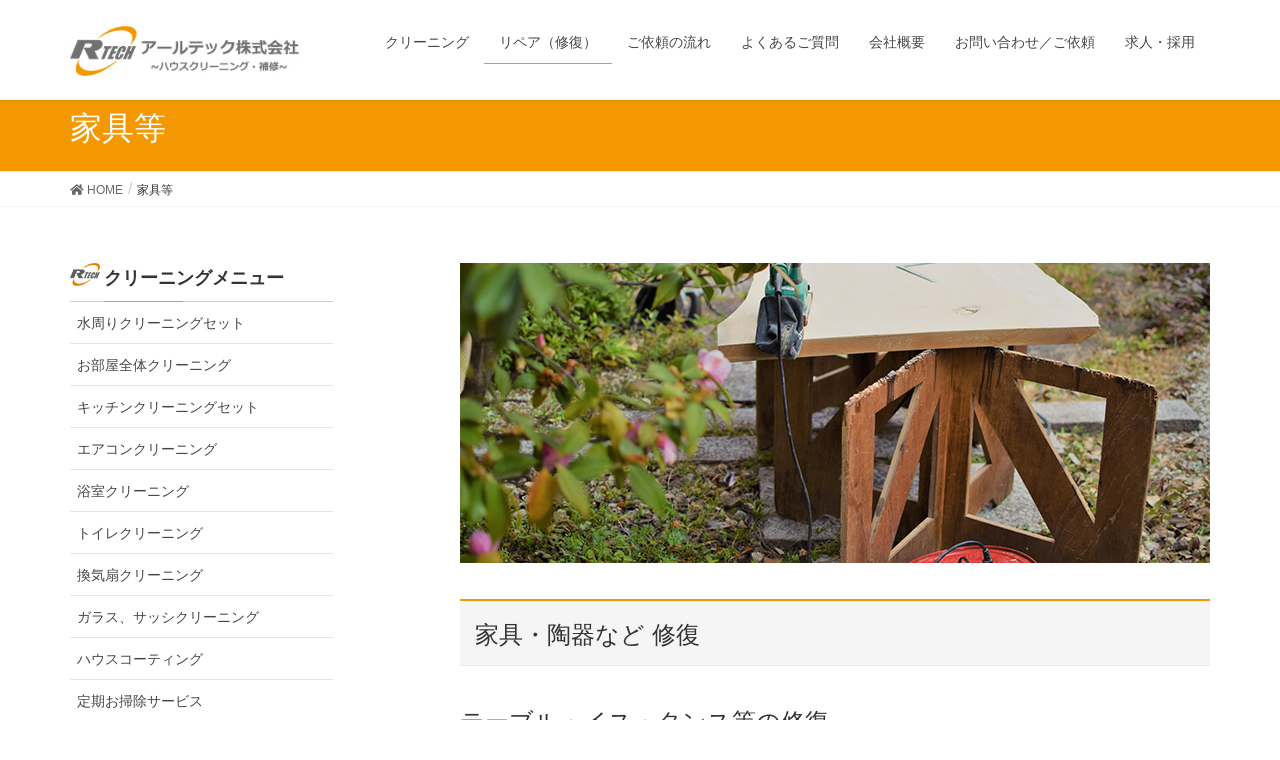

--- FILE ---
content_type: text/html; charset=UTF-8
request_url: http://r-tech.biz/rp03/
body_size: 7497
content:
<!DOCTYPE html>
<html lang="ja" prefix="og: http://ogp.me/ns#">
<head>
<meta charset="utf-8">
<meta http-equiv="X-UA-Compatible" content="IE=edge">
<meta name="viewport" content="width=device-width, initial-scale=1">
<title>家具等 | ハウスクリーニング・修復 アールテック株式会社 東京</title>
<meta name="keywords" content="ハウスクリーニング,クリーニング,エアコンクリーニング,掃除,補修" />

<!-- This site is optimized with the Yoast SEO plugin v7.5.1 - https://yoast.com/wordpress/plugins/seo/ -->
<link rel="canonical" href="https://r-tech.biz/rp03/" />
<meta property="og:locale" content="ja_JP" />
<meta property="og:type" content="article" />
<meta property="og:title" content="家具等 | ハウスクリーニング・修復 アールテック株式会社 東京" />
<meta property="og:description" content="家具・陶器など 修復 テーブル・イス・タンス等の修復 テーブルや椅子の脚のヒビ、折れなどの破損等や、パーツの傷 &hellip;" />
<meta property="og:url" content="https://r-tech.biz/rp03/" />
<meta property="og:site_name" content="ハウスクリーニング・修復 アールテック株式会社 東京" />
<meta property="og:image" content="https://r-tech.biz/wp-content/uploads/2018/05/rcat3.jpg" />
<meta property="og:image:secure_url" content="https://r-tech.biz/wp-content/uploads/2018/05/rcat3.jpg" />
<meta property="og:image:width" content="750" />
<meta property="og:image:height" content="300" />
<meta property="og:image:alt" content="家具・陶器など修復 | ハウスクリーニング・修復 アールテック株式会社 東京" />
<meta name="twitter:card" content="summary_large_image" />
<meta name="twitter:description" content="家具・陶器など 修復 テーブル・イス・タンス等の修復 テーブルや椅子の脚のヒビ、折れなどの破損等や、パーツの傷 [&hellip;]" />
<meta name="twitter:title" content="家具等 | ハウスクリーニング・修復 アールテック株式会社 東京" />
<meta name="twitter:image" content="https://r-tech.biz/wp-content/uploads/2018/05/rcat3.jpg" />
<script type='application/ld+json'>{"@context":"https:\/\/schema.org","@type":"Organization","url":"https:\/\/r-tech.biz\/","sameAs":[],"@id":"https:\/\/r-tech.biz\/#organization","name":"\u30a2\u30fc\u30eb\u30c6\u30c3\u30af\u682a\u5f0f\u4f1a\u793e","logo":"https:\/\/r-tech.biz\/wp-content\/uploads\/2018\/05\/logo1.jpg"}</script>
<!-- / Yoast SEO plugin. -->

<link rel='dns-prefetch' href='//oss.maxcdn.com' />
<link rel='dns-prefetch' href='//s.w.org' />
<link rel="alternate" type="application/rss+xml" title="ハウスクリーニング・修復 アールテック株式会社 東京 &raquo; フィード" href="https://r-tech.biz/feed/" />
<link rel="alternate" type="application/rss+xml" title="ハウスクリーニング・修復 アールテック株式会社 東京 &raquo; コメントフィード" href="https://r-tech.biz/comments/feed/" />
<meta name="description" content="家具・陶器など 修復テーブル・イス・タンス等の修復テーブルや椅子の脚のヒビ、折れなどの破損等や、パーツの傷、割れ、タンスのひっかき傷など、あらゆる破損を修復します。その他の家具の修復食器棚やベッドなどの剥がれ、エグレ傷や、割れ等を修復します。陶器の修復皿や茶器などのヒビ、割れを修復します。※作業当日について1.指定の時間に到着後、担当責任者のスタッフが作業内容や料金などのご案内をさせて頂きます。2.作" />		<script type="text/javascript">
			window._wpemojiSettings = {"baseUrl":"https:\/\/s.w.org\/images\/core\/emoji\/11\/72x72\/","ext":".png","svgUrl":"https:\/\/s.w.org\/images\/core\/emoji\/11\/svg\/","svgExt":".svg","source":{"concatemoji":"http:\/\/r-tech.biz\/wp-includes\/js\/wp-emoji-release.min.js?ver=4.9.26"}};
			!function(e,a,t){var n,r,o,i=a.createElement("canvas"),p=i.getContext&&i.getContext("2d");function s(e,t){var a=String.fromCharCode;p.clearRect(0,0,i.width,i.height),p.fillText(a.apply(this,e),0,0);e=i.toDataURL();return p.clearRect(0,0,i.width,i.height),p.fillText(a.apply(this,t),0,0),e===i.toDataURL()}function c(e){var t=a.createElement("script");t.src=e,t.defer=t.type="text/javascript",a.getElementsByTagName("head")[0].appendChild(t)}for(o=Array("flag","emoji"),t.supports={everything:!0,everythingExceptFlag:!0},r=0;r<o.length;r++)t.supports[o[r]]=function(e){if(!p||!p.fillText)return!1;switch(p.textBaseline="top",p.font="600 32px Arial",e){case"flag":return s([55356,56826,55356,56819],[55356,56826,8203,55356,56819])?!1:!s([55356,57332,56128,56423,56128,56418,56128,56421,56128,56430,56128,56423,56128,56447],[55356,57332,8203,56128,56423,8203,56128,56418,8203,56128,56421,8203,56128,56430,8203,56128,56423,8203,56128,56447]);case"emoji":return!s([55358,56760,9792,65039],[55358,56760,8203,9792,65039])}return!1}(o[r]),t.supports.everything=t.supports.everything&&t.supports[o[r]],"flag"!==o[r]&&(t.supports.everythingExceptFlag=t.supports.everythingExceptFlag&&t.supports[o[r]]);t.supports.everythingExceptFlag=t.supports.everythingExceptFlag&&!t.supports.flag,t.DOMReady=!1,t.readyCallback=function(){t.DOMReady=!0},t.supports.everything||(n=function(){t.readyCallback()},a.addEventListener?(a.addEventListener("DOMContentLoaded",n,!1),e.addEventListener("load",n,!1)):(e.attachEvent("onload",n),a.attachEvent("onreadystatechange",function(){"complete"===a.readyState&&t.readyCallback()})),(n=t.source||{}).concatemoji?c(n.concatemoji):n.wpemoji&&n.twemoji&&(c(n.twemoji),c(n.wpemoji)))}(window,document,window._wpemojiSettings);
		</script>
		<style type="text/css">
img.wp-smiley,
img.emoji {
	display: inline !important;
	border: none !important;
	box-shadow: none !important;
	height: 1em !important;
	width: 1em !important;
	margin: 0 .07em !important;
	vertical-align: -0.1em !important;
	background: none !important;
	padding: 0 !important;
}
</style>
<link rel='stylesheet' id='contact-form-7-css'  href='http://r-tech.biz/wp-content/plugins/contact-form-7/includes/css/styles.css?ver=5.0.2' type='text/css' media='all' />
<link rel='stylesheet' id='vkExUnit_common_style-css'  href='http://r-tech.biz/wp-content/plugins/vk-all-in-one-expansion-unit/css/vkExUnit_style.css?ver=6.4.3' type='text/css' media='all' />
<link rel='stylesheet' id='parent-style-css'  href='http://r-tech.biz/wp-content/themes/lightning/style.css?ver=4.9.26' type='text/css' media='all' />
<link rel='stylesheet' id='child-style-css'  href='http://r-tech.biz/wp-content/themes/rtech/style.css?ver=4.9.26' type='text/css' media='all' />
<link rel='stylesheet' id='lightning-design-style-css'  href='http://r-tech.biz/wp-content/themes/lightning/design_skin/origin/css/style.css?ver=4.4.3' type='text/css' media='all' />
<style id='lightning-design-style-inline-css' type='text/css'>
/* ltg theme common*/.color_key_bg,.color_key_bg_hover:hover{background-color: #f39800;}.color_key_txt,.color_key_txt_hover:hover{color: #f39800;}.color_key_border,.color_key_border_hover:hover{border-color: #f39800;}.color_key_dark_bg,.color_key_dark_bg_hover:hover{background-color: #ed6d35;}.color_key_dark_txt,.color_key_dark_txt_hover:hover{color: #ed6d35;}.color_key_dark_border,.color_key_dark_border_hover:hover{border-color: #ed6d35;}
@media (min-width: 992px) { .siteContent .subSection { float:left;margin-left:0; } .siteContent .mainSection { float:right; } }
html, body { overflow-x: hidden; }.veu_color_txt_key { color:#ed6d35 ; }.veu_color_bg_key { background-color:#ed6d35 ; }.veu_color_border_key { border-color:#ed6d35 ; }.btn-default { border-color:#f39800;color:#f39800;}.btn-default:focus,.btn-default:hover { border-color:#f39800;background-color: #f39800; }.btn-primary { background-color:#f39800;border-color:#ed6d35; }.btn-primary:focus,.btn-primary:hover { background-color:#ed6d35;border-color:#f39800; }
a { color:#ed6d35 ; }a:hover { color:#f39800 ; }ul.gMenu a:hover { color:#f39800; }.page-header { background-color:#f39800; }h1.entry-title:first-letter,.single h1.entry-title:first-letter { color:#f39800; }h2,.mainSection-title { border-top-color:#f39800; }h3:after,.subSection-title:after { border-bottom-color:#f39800; }.media .media-body .media-heading a:hover { color:#f39800; }ul.page-numbers li span.page-numbers.current { background-color:#f39800; }.pager li > a { border-color:#f39800;color:#f39800;}.pager li > a:hover { background-color:#f39800;color:#fff;}footer { border-top-color:#f39800; }dt { border-left-color:#f39800; }@media (min-width: 768px){ ul.gMenu > li > a:hover:after, ul.gMenu > li.current-post-ancestor > a:after, ul.gMenu > li.current-menu-item > a:after, ul.gMenu > li.current-menu-parent > a:after, ul.gMenu > li.current-menu-ancestor > a:after, ul.gMenu > li.current_page_parent > a:after, ul.gMenu > li.current_page_ancestor > a:after { border-bottom-color: #f39800 ; } ul.gMenu > li > a:hover .gMenu_description { color: #f39800 ; }} /* @media (min-width: 768px) */
.tagcloud a:before { font-family: "Font Awesome 5 Free";content: "\f02b";font-weight: bold; }
</style>
<link rel='stylesheet' id='lightning-theme-style-css'  href='http://r-tech.biz/wp-content/themes/rtech/style.css?ver=4.4.3' type='text/css' media='all' />
<link rel='stylesheet' id='font-awesome-css'  href='http://r-tech.biz/wp-content/themes/lightning/inc/font-awesome/versions/5.0.13/web-fonts-with-css/css/fontawesome-all.min.css?ver=5.0' type='text/css' media='all' />
<script type='text/javascript' src='http://r-tech.biz/wp-includes/js/jquery/jquery.js?ver=1.12.4'></script>
<script type='text/javascript' src='http://r-tech.biz/wp-includes/js/jquery/jquery-migrate.min.js?ver=1.4.1'></script>
<!--[if lt IE 9]>
<script type='text/javascript' src='//oss.maxcdn.com/html5shiv/3.7.2/html5shiv.min.js?ver=4.9.26'></script>
<![endif]-->
<!--[if lt IE 9]>
<script type='text/javascript' src='//oss.maxcdn.com/respond/1.4.2/respond.min.js?ver=4.9.26'></script>
<![endif]-->
<script type='text/javascript' src='http://r-tech.biz/wp-content/themes/lightning/js/lightning.min.js?ver=4.4.3'></script>
<script type='text/javascript' src='http://r-tech.biz/wp-content/plugins/lightning-advanced-unit/js/lightning-adv.min.js?ver=3.3.2'></script>
<link rel='https://api.w.org/' href='https://r-tech.biz/wp-json/' />
<link rel="EditURI" type="application/rsd+xml" title="RSD" href="https://r-tech.biz/xmlrpc.php?rsd" />
<link rel="wlwmanifest" type="application/wlwmanifest+xml" href="http://r-tech.biz/wp-includes/wlwmanifest.xml" /> 
<meta name="generator" content="WordPress 4.9.26" />
<link rel='shortlink' href='https://r-tech.biz/?p=201' />
<link rel="alternate" type="application/json+oembed" href="https://r-tech.biz/wp-json/oembed/1.0/embed?url=https%3A%2F%2Fr-tech.biz%2Frp03%2F" />
<link rel="alternate" type="text/xml+oembed" href="https://r-tech.biz/wp-json/oembed/1.0/embed?url=https%3A%2F%2Fr-tech.biz%2Frp03%2F&#038;format=xml" />
<!-- [ VK All in one Expansion Unit OGP ] -->
<meta property="og:site_name" content="ハウスクリーニング・修復 アールテック株式会社 東京" />
<meta property="og:url" content="https://r-tech.biz/rp03/" />
<meta property="og:title" content="家具等 | ハウスクリーニング・修復 アールテック株式会社 東京" />
<meta property="og:description" content="家具・陶器など 修復テーブル・イス・タンス等の修復テーブルや椅子の脚のヒビ、折れなどの破損等や、パーツの傷、割れ、タンスのひっかき傷など、あらゆる破損を修復します。その他の家具の修復食器棚やベッドなどの剥がれ、エグレ傷や、割れ等を修復します。陶器の修復皿や茶器などのヒビ、割れを修復します。※作業当日について1.指定の時間に到着後、担当責任者のスタッフが作業内容や料金などのご案内をさせて頂きます。2.作" />
<meta property="og:type" content="article" />
<!-- [ / VK All in one Expansion Unit OGP ] -->

</head>
<body class="page-template-default page page-id-201 sidebar-fix headfix header_height_changer">
<header class="navbar siteHeader">
		<div class="container siteHeadContainer">
		<div class="navbar-header">
			<h1 class="navbar-brand siteHeader_logo">
			<a href="https://r-tech.biz/"><span>
			<img src="https://r-tech.biz/wp-content/uploads/2018/05/logo1.jpg" alt="ハウスクリーニング・修復 アールテック株式会社 東京" />			</span></a>
			</h1>
									  <a href="#" class="btn btn-default menuBtn menuClose menuBtn_left" id="menuBtn"><i class="fa fa-bars" aria-hidden="true"></i></a>
					</div>

		<div id="gMenu_outer" class="gMenu_outer"><nav class="menu-%e3%83%a1%e3%82%a4%e3%83%b3%e3%83%a1%e3%83%8b%e3%83%a5%e3%83%bc-container"><ul id="menu-%e3%83%a1%e3%82%a4%e3%83%b3%e3%83%a1%e3%83%8b%e3%83%a5%e3%83%bc" class="menu nav gMenu"><li id="menu-item-220" class="menu-item menu-item-type-custom menu-item-object-custom menu-item-has-children"><a href="/cl01"><strong class="gMenu_name">クリーニング</strong></a>
<ul class="sub-menu">
	<li id="menu-item-190" class="menu-item menu-item-type-post_type menu-item-object-page"><a href="https://r-tech.biz/cl01/">水周りクリーニングセット</a></li>
	<li id="menu-item-191" class="menu-item menu-item-type-post_type menu-item-object-page"><a href="https://r-tech.biz/cl02/">お部屋全体クリーニング</a></li>
	<li id="menu-item-189" class="menu-item menu-item-type-post_type menu-item-object-page"><a href="https://r-tech.biz/cl03/">キッチンクリーニングセット</a></li>
	<li id="menu-item-188" class="menu-item menu-item-type-post_type menu-item-object-page"><a href="https://r-tech.biz/cl04/">エアコンクリーニング</a></li>
	<li id="menu-item-187" class="menu-item menu-item-type-post_type menu-item-object-page"><a href="https://r-tech.biz/cl05/">浴室クリーニング</a></li>
	<li id="menu-item-186" class="menu-item menu-item-type-post_type menu-item-object-page"><a href="https://r-tech.biz/cl06/">トイレクリーニング</a></li>
	<li id="menu-item-185" class="menu-item menu-item-type-post_type menu-item-object-page"><a href="https://r-tech.biz/cl07/">換気扇クリーニング</a></li>
	<li id="menu-item-184" class="menu-item menu-item-type-post_type menu-item-object-page"><a href="https://r-tech.biz/cl08/">ガラス、サッシクリーニング</a></li>
	<li id="menu-item-183" class="menu-item menu-item-type-post_type menu-item-object-page"><a href="https://r-tech.biz/cl09/">ハウスコーティング</a></li>
	<li id="menu-item-182" class="menu-item menu-item-type-post_type menu-item-object-page"><a href="https://r-tech.biz/cl10/">定期お掃除サービス</a></li>
</ul>
</li>
<li id="menu-item-221" class="menu-item menu-item-type-custom menu-item-object-custom current-menu-ancestor current-menu-parent menu-item-has-children"><a href="/rp01"><strong class="gMenu_name">リペア（修復）</strong></a>
<ul class="sub-menu">
	<li id="menu-item-232" class="menu-item menu-item-type-post_type menu-item-object-page"><a href="https://r-tech.biz/rp01/">凹み・キズ</a></li>
	<li id="menu-item-231" class="menu-item menu-item-type-post_type menu-item-object-page"><a href="https://r-tech.biz/rp02/">シミ</a></li>
	<li id="menu-item-230" class="menu-item menu-item-type-post_type menu-item-object-page current-menu-item page_item page-item-201 current_page_item"><a href="https://r-tech.biz/rp03/">家具等</a></li>
	<li id="menu-item-229" class="menu-item menu-item-type-post_type menu-item-object-page"><a href="https://r-tech.biz/rp04/">浴槽塗装</a></li>
	<li id="menu-item-222" class="menu-item menu-item-type-post_type menu-item-object-page"><a href="https://r-tech.biz/repair_price/">修復作業料金</a></li>
</ul>
</li>
<li id="menu-item-54" class="menu-item menu-item-type-post_type menu-item-object-page"><a href="https://r-tech.biz/flow/"><strong class="gMenu_name">ご依頼の流れ</strong></a></li>
<li id="menu-item-55" class="menu-item menu-item-type-post_type menu-item-object-page"><a href="https://r-tech.biz/faq/"><strong class="gMenu_name">よくあるご質問</strong></a></li>
<li id="menu-item-56" class="menu-item menu-item-type-post_type menu-item-object-page"><a href="https://r-tech.biz/info/"><strong class="gMenu_name">会社概要</strong></a></li>
<li id="menu-item-53" class="menu-item menu-item-type-post_type menu-item-object-page"><a href="https://r-tech.biz/inquiry/"><strong class="gMenu_name">お問い合わせ／ご依頼</strong></a></li>
<li id="menu-item-295" class="menu-item menu-item-type-custom menu-item-object-custom menu-item-has-children"><a href="https://en-gage.net/r-tech_jobs/"><strong class="gMenu_name">求人・採用</strong></a>
<ul class="sub-menu">
	<li id="menu-item-297" class="menu-item menu-item-type-custom menu-item-object-custom"><a href="https://en-gage.net/r-tech_jobs/work_407355/?via_recruit_page=1">ハウスクリーニング正社員</a></li>
	<li id="menu-item-298" class="menu-item menu-item-type-custom menu-item-object-custom"><a href="https://en-gage.net/r-tech_jobs/work_407364/?via_recruit_page=1">ルート営業スタッフ</a></li>
</ul>
</li>
</ul></nav></div>	</div>
	</header>

<div class="section page-header"><div class="container"><div class="row"><div class="col-md-12">
<h1 class="page-header_pageTitle">
家具等</h1>
</div></div></div></div><!-- [ /.page-header ] -->
<!-- [ .breadSection ] -->
<div class="section breadSection">
<div class="container">
<div class="row">
<ol class="breadcrumb" itemtype="http://schema.org/BreadcrumbList"><li id="panHome" itemprop="itemListElement" itemscope itemtype="http://schema.org/ListItem"><a itemprop="item" href="https://r-tech.biz/"><span itemprop="name"><i class="fa fa-home"></i> HOME</span></a></li><li><span>家具等</span></li></ol>
</div>
</div>
</div>
<!-- [ /.breadSection ] -->
<div class="section siteContent">
<div class="container">
<div class="row">

<div class="col-md-8 mainSection" id="main" role="main">

    
    <div id="post-201" class="post-201 page type-page status-publish hentry">
        <div class="entry-body">
    <p><img src="https://r-tech.biz/wp-content/uploads/2018/05/rcat3.jpg" alt="家具・陶器など修復 | ハウスクリーニング・修復 アールテック株式会社 東京" width="750" height="300" class="alignnone size-full wp-image-202" srcset="https://r-tech.biz/wp-content/uploads/2018/05/rcat3.jpg 750w, https://r-tech.biz/wp-content/uploads/2018/05/rcat3-300x120.jpg 300w" sizes="(max-width: 750px) 100vw, 750px" /></p>
<h2>家具・陶器など 修復</h2>
<h3>テーブル・イス・タンス等の修復</h3>
<p>テーブルや椅子の脚のヒビ、折れなどの破損等や、パーツの傷、割れ、タンスのひっかき傷など、あらゆる破損を修復します。</p>
<h3>その他の家具の修復</h3>
<p>食器棚やベッドなどの剥がれ、エグレ傷や、割れ等を修復します。</p>
<h3>陶器の修復</h3>
<p>皿や茶器などのヒビ、割れを修復します。</p>
<div class="area">
<div class="notice">※作業当日について</div>
<p>1.指定の時間に到着後、担当責任者のスタッフが作業内容や料金などのご案内をさせて頂きます。<br />
2.作業開始後はお客様はご在宅頂いても外出されても構いません。外出される場合は携帯電話番号をお伺いし、作業完了見込み30分前にご連絡させて頂きます。<br />
3.作業完了後お客様に作業内容のご確認をして頂きます。そしてお客様にご満足して頂いた後に料金のお支払いとなり、全て完了です。</p>
<div class="notice">※ご注意事項</div>
<p>・補修施工場所の電気・水道の供給は、ご依頼主様、またはお施主様のご負担でお願いいたします。<br />
・キズの質・量により補修・修理時間が前後する場合がございます。（事前にご相談いたします）<br />
・ご依頼が半日1人工の場合でも、作業が3時間以内に終了しない場合には、全日1人工分を頂戴いたします。<br />
・家電家具の清掃や移動は含まれておりません。<br />
・フローリングに特殊加工（ノーワックス・ウレタン塗装など）を施されている場合、補修しますと特殊加工の効果が失われます。<br />
・品物によっては、ツヤが合わない場合がございます。<br />
・品物によっては、色を付けたことにより補修前よりも目立つ場合がございます。<br />
・ご不明な点はお気軽にお問い合わせください。
</div>
    </div>
	    </div><!-- [ /#post-201 ] -->

	
</div><!-- [ /.mainSection ] -->

<div class="col-md-3 col-md-offset-1 subSection sideSection">
<aside class="widget widget_nav_menu" id="nav_menu-5"><h1 class="widget-title subSection-title">クリーニングメニュー</h1><div class="menu-%e3%82%af%e3%83%aa%e3%83%bc%e3%83%8b%e3%83%b3%e3%82%b0%e3%83%a1%e3%83%8b%e3%83%a5%e3%83%bc-container"><ul id="menu-%e3%82%af%e3%83%aa%e3%83%bc%e3%83%8b%e3%83%b3%e3%82%b0%e3%83%a1%e3%83%8b%e3%83%a5%e3%83%bc" class="menu"><li id="menu-item-180" class="menu-item menu-item-type-post_type menu-item-object-page menu-item-180"><a href="https://r-tech.biz/cl01/">水周りクリーニングセット</a></li>
<li id="menu-item-181" class="menu-item menu-item-type-post_type menu-item-object-page menu-item-181"><a href="https://r-tech.biz/cl02/">お部屋全体クリーニング</a></li>
<li id="menu-item-179" class="menu-item menu-item-type-post_type menu-item-object-page menu-item-179"><a href="https://r-tech.biz/cl03/">キッチンクリーニングセット</a></li>
<li id="menu-item-178" class="menu-item menu-item-type-post_type menu-item-object-page menu-item-178"><a href="https://r-tech.biz/cl04/">エアコンクリーニング</a></li>
<li id="menu-item-177" class="menu-item menu-item-type-post_type menu-item-object-page menu-item-177"><a href="https://r-tech.biz/cl05/">浴室クリーニング</a></li>
<li id="menu-item-176" class="menu-item menu-item-type-post_type menu-item-object-page menu-item-176"><a href="https://r-tech.biz/cl06/">トイレクリーニング</a></li>
<li id="menu-item-175" class="menu-item menu-item-type-post_type menu-item-object-page menu-item-175"><a href="https://r-tech.biz/cl07/">換気扇クリーニング</a></li>
<li id="menu-item-174" class="menu-item menu-item-type-post_type menu-item-object-page menu-item-174"><a href="https://r-tech.biz/cl08/">ガラス、サッシクリーニング</a></li>
<li id="menu-item-173" class="menu-item menu-item-type-post_type menu-item-object-page menu-item-173"><a href="https://r-tech.biz/cl09/">ハウスコーティング</a></li>
<li id="menu-item-172" class="menu-item menu-item-type-post_type menu-item-object-page menu-item-172"><a href="https://r-tech.biz/cl10/">定期お掃除サービス</a></li>
</ul></div></aside><aside class="widget widget_nav_menu" id="nav_menu-6"><h1 class="widget-title subSection-title">リペア（修復）メニュー</h1><div class="menu-%e3%83%aa%e3%83%9a%e3%82%a2%e3%83%a1%e3%83%8b%e3%83%a5%e3%83%bc-container"><ul id="menu-%e3%83%aa%e3%83%9a%e3%82%a2%e3%83%a1%e3%83%8b%e3%83%a5%e3%83%bc" class="menu"><li id="menu-item-219" class="menu-item menu-item-type-post_type menu-item-object-page menu-item-219"><a href="https://r-tech.biz/rp01/">凹み・キズ</a></li>
<li id="menu-item-218" class="menu-item menu-item-type-post_type menu-item-object-page menu-item-218"><a href="https://r-tech.biz/rp02/">シミ</a></li>
<li id="menu-item-217" class="menu-item menu-item-type-post_type menu-item-object-page current-menu-item page_item page-item-201 current_page_item menu-item-217"><a href="https://r-tech.biz/rp03/">家具等</a></li>
<li id="menu-item-216" class="menu-item menu-item-type-post_type menu-item-object-page menu-item-216"><a href="https://r-tech.biz/rp04/">浴槽塗装</a></li>
<li id="menu-item-215" class="menu-item menu-item-type-post_type menu-item-object-page menu-item-215"><a href="https://r-tech.biz/repair_price/">修復作業料金</a></li>
</ul></div></aside><aside class="widget widget_nav_menu" id="nav_menu-7"><h1 class="widget-title subSection-title">ご利用案内</h1><div class="menu-%e5%9f%ba%e6%9c%ac%e3%83%a1%e3%83%8b%e3%83%a5%e3%83%bc-container"><ul id="menu-%e5%9f%ba%e6%9c%ac%e3%83%a1%e3%83%8b%e3%83%a5%e3%83%bc" class="menu"><li id="menu-item-96" class="menu-item menu-item-type-custom menu-item-object-custom menu-item-96"><a href="http://r-tech.biz/">ホーム</a></li>
<li id="menu-item-98" class="menu-item menu-item-type-post_type menu-item-object-page menu-item-98"><a href="https://r-tech.biz/flow/">ご依頼の流れ</a></li>
<li id="menu-item-99" class="menu-item menu-item-type-post_type menu-item-object-page menu-item-99"><a href="https://r-tech.biz/faq/">よくあるご質問</a></li>
<li id="menu-item-100" class="menu-item menu-item-type-post_type menu-item-object-page menu-item-100"><a href="https://r-tech.biz/info/">会社概要</a></li>
<li id="menu-item-97" class="menu-item menu-item-type-post_type menu-item-object-page menu-item-97"><a href="https://r-tech.biz/inquiry/">お問い合わせ／ご依頼</a></li>
<li id="menu-item-294" class="menu-item menu-item-type-custom menu-item-object-custom menu-item-has-children menu-item-294"><a href="https://en-gage.net/r-tech_jobs/">求人・採用</a>
<ul class="sub-menu">
	<li id="menu-item-299" class="menu-item menu-item-type-custom menu-item-object-custom menu-item-299"><a href="https://en-gage.net/r-tech_jobs/work_407364/?via_recruit_page=1">ルート営業スタッフ</a></li>
	<li id="menu-item-300" class="menu-item menu-item-type-custom menu-item-object-custom menu-item-300"><a href="https://en-gage.net/r-tech_jobs/work_407355/?via_recruit_page=1">ハウスクリーニング正社員</a></li>
</ul>
</li>
</ul></div></aside></div><!-- [ /.subSection ] -->

</div><!-- [ /.row ] -->
</div><!-- [ /.container ] -->
</div><!-- [ /.siteContent ] -->
<div class="section sectionBox siteContent_after">
    <div class="container ">
        <div class="row ">
            <div class="col-md-12 ">
            <aside class="widget widget_vkexunit_contact_section" id="vkexunit_contact_section-4"><div class="veu_contact"><section class="veu_contact veu_contentAddSection"><div class="contact_frame"><p class="contact_txt"><span class="contact_txt_catch">何でもお気軽にお問い合わせください。</span><span class="contact_txt_tel veu_color_txt_key">0120-77-9294</span><span class="contact_txt_time">受付時間 9:00-18:00 [ 土・日・祝日除く ]</span></p><a href="/inquiry" class="btn btn-primary btn-lg contact_bt"><span class="contact_bt_txt"><i class="far fa-envelope"></i> メールでのお問い合わせはこちら <i class="far fa-arrow-alt-circle-right"></i></span><span class="contact_bt_subTxt">写真添付もできます</span></a></div></section></div></aside>            </div>
        </div>
    </div>
</div>


<footer class="section siteFooter">
    <div class="footerMenu">
       <div class="container">
            <nav class="menu-%e3%83%a1%e3%82%a4%e3%83%b3%e3%83%a1%e3%83%8b%e3%83%a5%e3%83%bc-container"><ul id="menu-%e3%83%a1%e3%82%a4%e3%83%b3%e3%83%a1%e3%83%8b%e3%83%a5%e3%83%bc-1" class="menu nav"><li id="menu-item-220" class="menu-item menu-item-type-custom menu-item-object-custom menu-item-has-children menu-item-220"><a href="/cl01">クリーニング</a></li>
<li id="menu-item-221" class="menu-item menu-item-type-custom menu-item-object-custom current-menu-ancestor current-menu-parent menu-item-has-children menu-item-221"><a href="/rp01">リペア（修復）</a></li>
<li id="menu-item-54" class="menu-item menu-item-type-post_type menu-item-object-page menu-item-54"><a href="https://r-tech.biz/flow/">ご依頼の流れ</a></li>
<li id="menu-item-55" class="menu-item menu-item-type-post_type menu-item-object-page menu-item-55"><a href="https://r-tech.biz/faq/">よくあるご質問</a></li>
<li id="menu-item-56" class="menu-item menu-item-type-post_type menu-item-object-page menu-item-56"><a href="https://r-tech.biz/info/">会社概要</a></li>
<li id="menu-item-53" class="menu-item menu-item-type-post_type menu-item-object-page menu-item-53"><a href="https://r-tech.biz/inquiry/">お問い合わせ／ご依頼</a></li>
<li id="menu-item-295" class="menu-item menu-item-type-custom menu-item-object-custom menu-item-has-children menu-item-295"><a href="https://en-gage.net/r-tech_jobs/">求人・採用</a></li>
</ul></nav>        </div>
    </div>
    <div class="container sectionBox">
        <div class="row ">
            <div class="col-md-4"></div><div class="col-md-4"></div><div class="col-md-4"></div>        </div>
    </div>
    <div class="container sectionBox copySection text-center">
          <p>Copyright &copy; ハウスクリーニング・修復 アールテック株式会社 東京 All Rights Reserved.</p>
    </div>
</footer>
<div id="fb-root"></div>
<script>(function(d, s, id) {
	var js, fjs = d.getElementsByTagName(s)[0];
	if (d.getElementById(id)) return;
	js = d.createElement(s); js.id = id;
	js.src = "//connect.facebook.net/ja_JP/sdk.js#xfbml=1&version=v2.9&appId=";
	fjs.parentNode.insertBefore(js, fjs);
}(document, 'script', 'facebook-jssdk'));</script>
	<script type='text/javascript'>
/* <![CDATA[ */
var wpcf7 = {"apiSettings":{"root":"https:\/\/r-tech.biz\/wp-json\/contact-form-7\/v1","namespace":"contact-form-7\/v1"},"recaptcha":{"messages":{"empty":"\u3042\u306a\u305f\u304c\u30ed\u30dc\u30c3\u30c8\u3067\u306f\u306a\u3044\u3053\u3068\u3092\u8a3c\u660e\u3057\u3066\u304f\u3060\u3055\u3044\u3002"}}};
/* ]]> */
</script>
<script type='text/javascript' src='http://r-tech.biz/wp-content/plugins/contact-form-7/includes/js/scripts.js?ver=5.0.2'></script>
<script type='text/javascript' src='http://r-tech.biz/wp-includes/js/wp-embed.min.js?ver=4.9.26'></script>
<script type='text/javascript'>
/* <![CDATA[ */
var vkExOpt = {"ajax_url":"https:\/\/r-tech.biz\/wp-admin\/admin-ajax.php"};
/* ]]> */
</script>
<script type='text/javascript' src='http://r-tech.biz/wp-content/plugins/vk-all-in-one-expansion-unit/js/all.min.js?ver=6.4.3'></script>
</body>
</html>


--- FILE ---
content_type: text/css
request_url: http://r-tech.biz/wp-content/themes/rtech/style.css?ver=4.9.26
body_size: 785
content:
@charset "utf-8";
/*
Template: lightning
Theme Name: rtech
Theme URI:https://r-tech.biz/
*/

table.tbl1 {
	border:none;
	border-collapse: collapse;
	margin:8px 0px;
}
.td1 {
	border:#666666 solid 1px;
	background-color:#ffe9a9;
	text-align:center;
	font-size:12px;
	padding:5px;
}
.td2 {
	border:#666666 solid 1px;
	background-color:#ffffff;
	text-align:center;
	font-size:12px;
	padding:5px;
}

.td1b {
	border:#666666 solid 1px;
	background-color:#ffe9a9;
	text-align:left;
	font-size:12px;
	padding:5px;
}
.td2b {
	border:#666666 solid 1px;
	background-color:#ffffff;
	text-align:left;
	font-size:12px;
	padding:5px;
}

.area{
	font-size:14px;
	color:#000;
	padding:8px;
	background-color:#ffe9a9;

	border-radius: 8px;        /* CSS3���� */
    	-webkit-border-radius: 8px;    /* Safari,Google Chrome�p */
    	-moz-border-radius: 8px;   /* Firefox�p */
}

.area .notice{
	color:#fff;
	font-weight:bold;
	background-color:#f3981d;
	margin:8px 0;
	padding:4px;
}

.order{
	font-weight:bold;
	border-bottom:solid 1px #cccccc;
}
.wpcf7{
	padding:8px;
	background-color:#ffe9a9;

	border-radius: 8px;        /* CSS3���� */
    	-webkit-border-radius: 8px;    /* Safari,Google Chrome�p */
    	-moz-border-radius: 8px;   /* Firefox�p */
}

.wpcf7 label{
	margin:8px 2%;
	width:96%;
}
.wpcf7 input,
.wpcf7 textarea{
	width:100%;
}
.wpcf7 input[type="submit"]{
	margin:8px 30%;
	width:40%;
}

.faq_t1{
	color:#f39800;
	font-weight:bold;
	border-left:4px solid #f39800;
	padding:0 0 0 15px;
}
.faqblock {
	border-bottom:#cccccc dotted 1px;
	padding:3px 0px;
	margin:3px 3px 10px 3px;
	font-weight:normal;
	line-height:1.4em;
}
.qtext{
	margin:0 0 8px 0;
	font-weight:bold;
	color:#ed6d35;
}
#gotop {
	clear:both;
	width:100%;
	font-size:85% !important;
	font-size:80%;
	margin:0;
}

#gotop a {
	background: url('./images/gotop_text.gif') no-repeat;
	display: block;
	height: 11px;
	width: 101px;
	text-indent: -9999px;
	float: right;
	overflow: hidden;
}

#gotop a:hover {
	background: url('./images/gotop_text_hover.gif') no-repeat;
}

.subSection-title{
	font-weight:bold;
	background: url('./images/rpoint1.jpg') no-repeat;
	padding-left:34px;
}
ul.nav li{
	font-weight:bolder;
}
ul.nav li ul li{
	font-weight:normal;
}

--- FILE ---
content_type: text/css
request_url: http://r-tech.biz/wp-content/themes/rtech/style.css?ver=4.4.3
body_size: 785
content:
@charset "utf-8";
/*
Template: lightning
Theme Name: rtech
Theme URI:https://r-tech.biz/
*/

table.tbl1 {
	border:none;
	border-collapse: collapse;
	margin:8px 0px;
}
.td1 {
	border:#666666 solid 1px;
	background-color:#ffe9a9;
	text-align:center;
	font-size:12px;
	padding:5px;
}
.td2 {
	border:#666666 solid 1px;
	background-color:#ffffff;
	text-align:center;
	font-size:12px;
	padding:5px;
}

.td1b {
	border:#666666 solid 1px;
	background-color:#ffe9a9;
	text-align:left;
	font-size:12px;
	padding:5px;
}
.td2b {
	border:#666666 solid 1px;
	background-color:#ffffff;
	text-align:left;
	font-size:12px;
	padding:5px;
}

.area{
	font-size:14px;
	color:#000;
	padding:8px;
	background-color:#ffe9a9;

	border-radius: 8px;        /* CSS3���� */
    	-webkit-border-radius: 8px;    /* Safari,Google Chrome�p */
    	-moz-border-radius: 8px;   /* Firefox�p */
}

.area .notice{
	color:#fff;
	font-weight:bold;
	background-color:#f3981d;
	margin:8px 0;
	padding:4px;
}

.order{
	font-weight:bold;
	border-bottom:solid 1px #cccccc;
}
.wpcf7{
	padding:8px;
	background-color:#ffe9a9;

	border-radius: 8px;        /* CSS3���� */
    	-webkit-border-radius: 8px;    /* Safari,Google Chrome�p */
    	-moz-border-radius: 8px;   /* Firefox�p */
}

.wpcf7 label{
	margin:8px 2%;
	width:96%;
}
.wpcf7 input,
.wpcf7 textarea{
	width:100%;
}
.wpcf7 input[type="submit"]{
	margin:8px 30%;
	width:40%;
}

.faq_t1{
	color:#f39800;
	font-weight:bold;
	border-left:4px solid #f39800;
	padding:0 0 0 15px;
}
.faqblock {
	border-bottom:#cccccc dotted 1px;
	padding:3px 0px;
	margin:3px 3px 10px 3px;
	font-weight:normal;
	line-height:1.4em;
}
.qtext{
	margin:0 0 8px 0;
	font-weight:bold;
	color:#ed6d35;
}
#gotop {
	clear:both;
	width:100%;
	font-size:85% !important;
	font-size:80%;
	margin:0;
}

#gotop a {
	background: url('./images/gotop_text.gif') no-repeat;
	display: block;
	height: 11px;
	width: 101px;
	text-indent: -9999px;
	float: right;
	overflow: hidden;
}

#gotop a:hover {
	background: url('./images/gotop_text_hover.gif') no-repeat;
}

.subSection-title{
	font-weight:bold;
	background: url('./images/rpoint1.jpg') no-repeat;
	padding-left:34px;
}
ul.nav li{
	font-weight:bolder;
}
ul.nav li ul li{
	font-weight:normal;
}